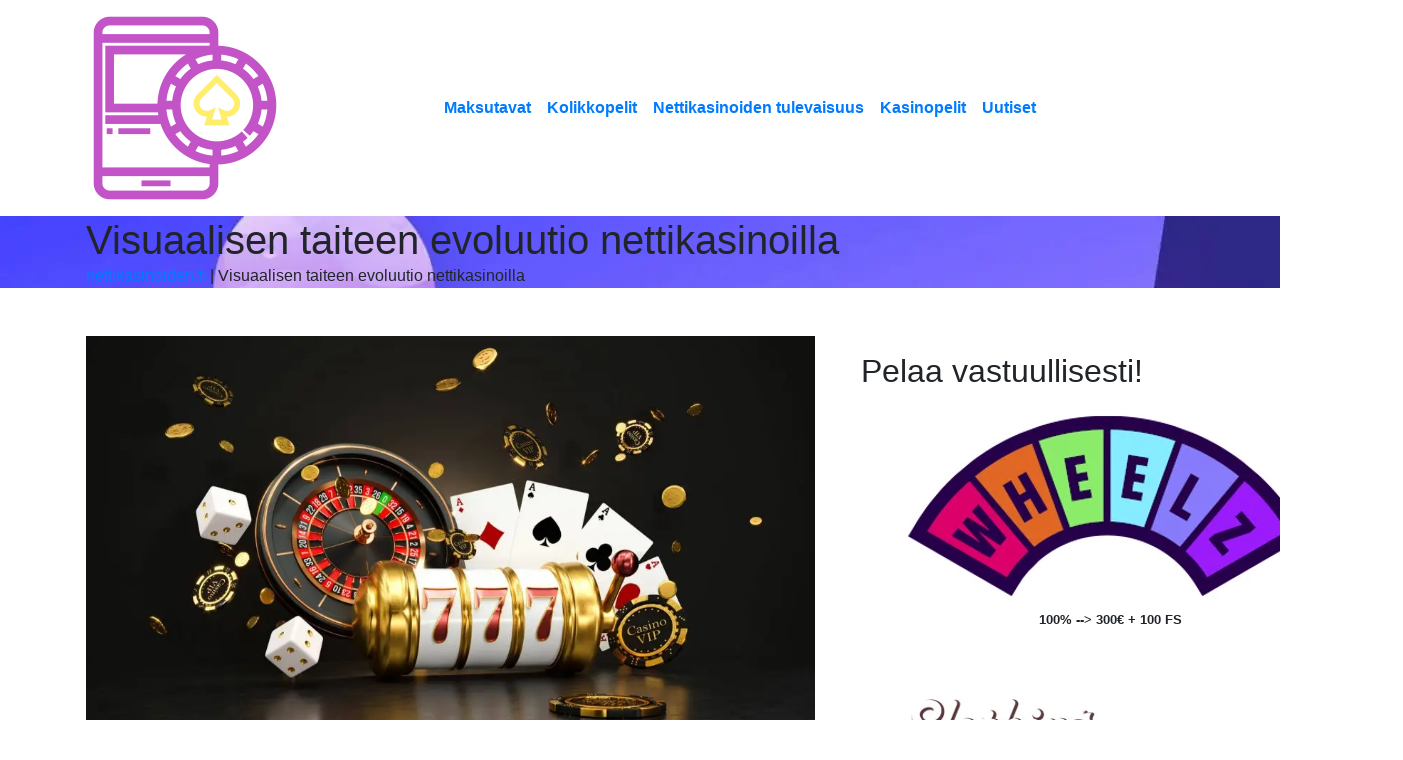

--- FILE ---
content_type: text/html; charset=UTF-8
request_url: https://nettikasinoiden.fi/visuaalisen-taiteen-evoluutio-nettikasinoilla/
body_size: 18611
content:
<!DOCTYPE html><html lang="fi" prefix="og: https://ogp.me/ns#"><head><script data-no-optimize="1">var litespeed_docref=sessionStorage.getItem("litespeed_docref");litespeed_docref&&(Object.defineProperty(document,"referrer",{get:function(){return litespeed_docref}}),sessionStorage.removeItem("litespeed_docref"));</script> <meta charset="UTF-8" /><meta name="viewport" content="width=device-width" /><link rel="preconnect" href="https://fonts.gstatic.com"> <script data-cfasync="false" data-no-defer="1" data-no-minify="1" data-no-optimize="1">var ewww_webp_supported=!1;function check_webp_feature(A,e){var w;e=void 0!==e?e:function(){},ewww_webp_supported?e(ewww_webp_supported):((w=new Image).onload=function(){ewww_webp_supported=0<w.width&&0<w.height,e&&e(ewww_webp_supported)},w.onerror=function(){e&&e(!1)},w.src="data:image/webp;base64,"+{alpha:"UklGRkoAAABXRUJQVlA4WAoAAAAQAAAAAAAAAAAAQUxQSAwAAAARBxAR/Q9ERP8DAABWUDggGAAAABQBAJ0BKgEAAQAAAP4AAA3AAP7mtQAAAA=="}[A])}check_webp_feature("alpha");</script><script data-cfasync="false" data-no-defer="1" data-no-minify="1" data-no-optimize="1">var Arrive=function(c,w){"use strict";if(c.MutationObserver&&"undefined"!=typeof HTMLElement){var r,a=0,u=(r=HTMLElement.prototype.matches||HTMLElement.prototype.webkitMatchesSelector||HTMLElement.prototype.mozMatchesSelector||HTMLElement.prototype.msMatchesSelector,{matchesSelector:function(e,t){return e instanceof HTMLElement&&r.call(e,t)},addMethod:function(e,t,r){var a=e[t];e[t]=function(){return r.length==arguments.length?r.apply(this,arguments):"function"==typeof a?a.apply(this,arguments):void 0}},callCallbacks:function(e,t){t&&t.options.onceOnly&&1==t.firedElems.length&&(e=[e[0]]);for(var r,a=0;r=e[a];a++)r&&r.callback&&r.callback.call(r.elem,r.elem);t&&t.options.onceOnly&&1==t.firedElems.length&&t.me.unbindEventWithSelectorAndCallback.call(t.target,t.selector,t.callback)},checkChildNodesRecursively:function(e,t,r,a){for(var i,n=0;i=e[n];n++)r(i,t,a)&&a.push({callback:t.callback,elem:i}),0<i.childNodes.length&&u.checkChildNodesRecursively(i.childNodes,t,r,a)},mergeArrays:function(e,t){var r,a={};for(r in e)e.hasOwnProperty(r)&&(a[r]=e[r]);for(r in t)t.hasOwnProperty(r)&&(a[r]=t[r]);return a},toElementsArray:function(e){return e=void 0!==e&&("number"!=typeof e.length||e===c)?[e]:e}}),e=(l.prototype.addEvent=function(e,t,r,a){a={target:e,selector:t,options:r,callback:a,firedElems:[]};return this._beforeAdding&&this._beforeAdding(a),this._eventsBucket.push(a),a},l.prototype.removeEvent=function(e){for(var t,r=this._eventsBucket.length-1;t=this._eventsBucket[r];r--)e(t)&&(this._beforeRemoving&&this._beforeRemoving(t),(t=this._eventsBucket.splice(r,1))&&t.length&&(t[0].callback=null))},l.prototype.beforeAdding=function(e){this._beforeAdding=e},l.prototype.beforeRemoving=function(e){this._beforeRemoving=e},l),t=function(i,n){var o=new e,l=this,s={fireOnAttributesModification:!1};return o.beforeAdding(function(t){var e=t.target;e!==c.document&&e!==c||(e=document.getElementsByTagName("html")[0]);var r=new MutationObserver(function(e){n.call(this,e,t)}),a=i(t.options);r.observe(e,a),t.observer=r,t.me=l}),o.beforeRemoving(function(e){e.observer.disconnect()}),this.bindEvent=function(e,t,r){t=u.mergeArrays(s,t);for(var a=u.toElementsArray(this),i=0;i<a.length;i++)o.addEvent(a[i],e,t,r)},this.unbindEvent=function(){var r=u.toElementsArray(this);o.removeEvent(function(e){for(var t=0;t<r.length;t++)if(this===w||e.target===r[t])return!0;return!1})},this.unbindEventWithSelectorOrCallback=function(r){var a=u.toElementsArray(this),i=r,e="function"==typeof r?function(e){for(var t=0;t<a.length;t++)if((this===w||e.target===a[t])&&e.callback===i)return!0;return!1}:function(e){for(var t=0;t<a.length;t++)if((this===w||e.target===a[t])&&e.selector===r)return!0;return!1};o.removeEvent(e)},this.unbindEventWithSelectorAndCallback=function(r,a){var i=u.toElementsArray(this);o.removeEvent(function(e){for(var t=0;t<i.length;t++)if((this===w||e.target===i[t])&&e.selector===r&&e.callback===a)return!0;return!1})},this},i=new function(){var s={fireOnAttributesModification:!1,onceOnly:!1,existing:!1};function n(e,t,r){return!(!u.matchesSelector(e,t.selector)||(e._id===w&&(e._id=a++),-1!=t.firedElems.indexOf(e._id)))&&(t.firedElems.push(e._id),!0)}var c=(i=new t(function(e){var t={attributes:!1,childList:!0,subtree:!0};return e.fireOnAttributesModification&&(t.attributes=!0),t},function(e,i){e.forEach(function(e){var t=e.addedNodes,r=e.target,a=[];null!==t&&0<t.length?u.checkChildNodesRecursively(t,i,n,a):"attributes"===e.type&&n(r,i)&&a.push({callback:i.callback,elem:r}),u.callCallbacks(a,i)})})).bindEvent;return i.bindEvent=function(e,t,r){t=void 0===r?(r=t,s):u.mergeArrays(s,t);var a=u.toElementsArray(this);if(t.existing){for(var i=[],n=0;n<a.length;n++)for(var o=a[n].querySelectorAll(e),l=0;l<o.length;l++)i.push({callback:r,elem:o[l]});if(t.onceOnly&&i.length)return r.call(i[0].elem,i[0].elem);setTimeout(u.callCallbacks,1,i)}c.call(this,e,t,r)},i},o=new function(){var a={};function i(e,t){return u.matchesSelector(e,t.selector)}var n=(o=new t(function(){return{childList:!0,subtree:!0}},function(e,r){e.forEach(function(e){var t=e.removedNodes,e=[];null!==t&&0<t.length&&u.checkChildNodesRecursively(t,r,i,e),u.callCallbacks(e,r)})})).bindEvent;return o.bindEvent=function(e,t,r){t=void 0===r?(r=t,a):u.mergeArrays(a,t),n.call(this,e,t,r)},o};d(HTMLElement.prototype),d(NodeList.prototype),d(HTMLCollection.prototype),d(HTMLDocument.prototype),d(Window.prototype);var n={};return s(i,n,"unbindAllArrive"),s(o,n,"unbindAllLeave"),n}function l(){this._eventsBucket=[],this._beforeAdding=null,this._beforeRemoving=null}function s(e,t,r){u.addMethod(t,r,e.unbindEvent),u.addMethod(t,r,e.unbindEventWithSelectorOrCallback),u.addMethod(t,r,e.unbindEventWithSelectorAndCallback)}function d(e){e.arrive=i.bindEvent,s(i,e,"unbindArrive"),e.leave=o.bindEvent,s(o,e,"unbindLeave")}}(window,void 0),ewww_webp_supported=!1;function check_webp_feature(e,t){var r;ewww_webp_supported?t(ewww_webp_supported):((r=new Image).onload=function(){ewww_webp_supported=0<r.width&&0<r.height,t(ewww_webp_supported)},r.onerror=function(){t(!1)},r.src="data:image/webp;base64,"+{alpha:"UklGRkoAAABXRUJQVlA4WAoAAAAQAAAAAAAAAAAAQUxQSAwAAAARBxAR/Q9ERP8DAABWUDggGAAAABQBAJ0BKgEAAQAAAP4AAA3AAP7mtQAAAA==",animation:"UklGRlIAAABXRUJQVlA4WAoAAAASAAAAAAAAAAAAQU5JTQYAAAD/////AABBTk1GJgAAAAAAAAAAAAAAAAAAAGQAAABWUDhMDQAAAC8AAAAQBxAREYiI/gcA"}[e])}function ewwwLoadImages(e){if(e){for(var t=document.querySelectorAll(".batch-image img, .image-wrapper a, .ngg-pro-masonry-item a, .ngg-galleria-offscreen-seo-wrapper a"),r=0,a=t.length;r<a;r++)ewwwAttr(t[r],"data-src",t[r].getAttribute("data-webp")),ewwwAttr(t[r],"data-thumbnail",t[r].getAttribute("data-webp-thumbnail"));for(var i=document.querySelectorAll("div.woocommerce-product-gallery__image"),r=0,a=i.length;r<a;r++)ewwwAttr(i[r],"data-thumb",i[r].getAttribute("data-webp-thumb"))}for(var n=document.querySelectorAll("video"),r=0,a=n.length;r<a;r++)ewwwAttr(n[r],"poster",e?n[r].getAttribute("data-poster-webp"):n[r].getAttribute("data-poster-image"));for(var o,l=document.querySelectorAll("img.ewww_webp_lazy_load"),r=0,a=l.length;r<a;r++)e&&(ewwwAttr(l[r],"data-lazy-srcset",l[r].getAttribute("data-lazy-srcset-webp")),ewwwAttr(l[r],"data-srcset",l[r].getAttribute("data-srcset-webp")),ewwwAttr(l[r],"data-lazy-src",l[r].getAttribute("data-lazy-src-webp")),ewwwAttr(l[r],"data-src",l[r].getAttribute("data-src-webp")),ewwwAttr(l[r],"data-orig-file",l[r].getAttribute("data-webp-orig-file")),ewwwAttr(l[r],"data-medium-file",l[r].getAttribute("data-webp-medium-file")),ewwwAttr(l[r],"data-large-file",l[r].getAttribute("data-webp-large-file")),null!=(o=l[r].getAttribute("srcset"))&&!1!==o&&o.includes("R0lGOD")&&ewwwAttr(l[r],"src",l[r].getAttribute("data-lazy-src-webp"))),l[r].className=l[r].className.replace(/\bewww_webp_lazy_load\b/,"");for(var s=document.querySelectorAll(".ewww_webp"),r=0,a=s.length;r<a;r++)e?(ewwwAttr(s[r],"srcset",s[r].getAttribute("data-srcset-webp")),ewwwAttr(s[r],"src",s[r].getAttribute("data-src-webp")),ewwwAttr(s[r],"data-orig-file",s[r].getAttribute("data-webp-orig-file")),ewwwAttr(s[r],"data-medium-file",s[r].getAttribute("data-webp-medium-file")),ewwwAttr(s[r],"data-large-file",s[r].getAttribute("data-webp-large-file")),ewwwAttr(s[r],"data-large_image",s[r].getAttribute("data-webp-large_image")),ewwwAttr(s[r],"data-src",s[r].getAttribute("data-webp-src"))):(ewwwAttr(s[r],"srcset",s[r].getAttribute("data-srcset-img")),ewwwAttr(s[r],"src",s[r].getAttribute("data-src-img"))),s[r].className=s[r].className.replace(/\bewww_webp\b/,"ewww_webp_loaded");window.jQuery&&jQuery.fn.isotope&&jQuery.fn.imagesLoaded&&(jQuery(".fusion-posts-container-infinite").imagesLoaded(function(){jQuery(".fusion-posts-container-infinite").hasClass("isotope")&&jQuery(".fusion-posts-container-infinite").isotope()}),jQuery(".fusion-portfolio:not(.fusion-recent-works) .fusion-portfolio-wrapper").imagesLoaded(function(){jQuery(".fusion-portfolio:not(.fusion-recent-works) .fusion-portfolio-wrapper").isotope()}))}function ewwwWebPInit(e){ewwwLoadImages(e),ewwwNggLoadGalleries(e),document.arrive(".ewww_webp",function(){ewwwLoadImages(e)}),document.arrive(".ewww_webp_lazy_load",function(){ewwwLoadImages(e)}),document.arrive("videos",function(){ewwwLoadImages(e)}),"loading"==document.readyState?document.addEventListener("DOMContentLoaded",ewwwJSONParserInit):("undefined"!=typeof galleries&&ewwwNggParseGalleries(e),ewwwWooParseVariations(e))}function ewwwAttr(e,t,r){null!=r&&!1!==r&&e.setAttribute(t,r)}function ewwwJSONParserInit(){"undefined"!=typeof galleries&&check_webp_feature("alpha",ewwwNggParseGalleries),check_webp_feature("alpha",ewwwWooParseVariations)}function ewwwWooParseVariations(e){if(e)for(var t=document.querySelectorAll("form.variations_form"),r=0,a=t.length;r<a;r++){var i=t[r].getAttribute("data-product_variations"),n=!1;try{for(var o in i=JSON.parse(i))void 0!==i[o]&&void 0!==i[o].image&&(void 0!==i[o].image.src_webp&&(i[o].image.src=i[o].image.src_webp,n=!0),void 0!==i[o].image.srcset_webp&&(i[o].image.srcset=i[o].image.srcset_webp,n=!0),void 0!==i[o].image.full_src_webp&&(i[o].image.full_src=i[o].image.full_src_webp,n=!0),void 0!==i[o].image.gallery_thumbnail_src_webp&&(i[o].image.gallery_thumbnail_src=i[o].image.gallery_thumbnail_src_webp,n=!0),void 0!==i[o].image.thumb_src_webp&&(i[o].image.thumb_src=i[o].image.thumb_src_webp,n=!0));n&&ewwwAttr(t[r],"data-product_variations",JSON.stringify(i))}catch(e){}}}function ewwwNggParseGalleries(e){if(e)for(var t in galleries){var r=galleries[t];galleries[t].images_list=ewwwNggParseImageList(r.images_list)}}function ewwwNggLoadGalleries(e){e&&document.addEventListener("ngg.galleria.themeadded",function(e,t){window.ngg_galleria._create_backup=window.ngg_galleria.create,window.ngg_galleria.create=function(e,t){var r=$(e).data("id");return galleries["gallery_"+r].images_list=ewwwNggParseImageList(galleries["gallery_"+r].images_list),window.ngg_galleria._create_backup(e,t)}})}function ewwwNggParseImageList(e){for(var t in e){var r=e[t];if(void 0!==r["image-webp"]&&(e[t].image=r["image-webp"],delete e[t]["image-webp"]),void 0!==r["thumb-webp"]&&(e[t].thumb=r["thumb-webp"],delete e[t]["thumb-webp"]),void 0!==r.full_image_webp&&(e[t].full_image=r.full_image_webp,delete e[t].full_image_webp),void 0!==r.srcsets)for(var a in r.srcsets)nggSrcset=r.srcsets[a],void 0!==r.srcsets[a+"-webp"]&&(e[t].srcsets[a]=r.srcsets[a+"-webp"],delete e[t].srcsets[a+"-webp"]);if(void 0!==r.full_srcsets)for(var i in r.full_srcsets)nggFSrcset=r.full_srcsets[i],void 0!==r.full_srcsets[i+"-webp"]&&(e[t].full_srcsets[i]=r.full_srcsets[i+"-webp"],delete e[t].full_srcsets[i+"-webp"])}return e}check_webp_feature("alpha",ewwwWebPInit);</script> <title>Visuaalisen taiteen evoluutio nettikasinoilla - nettikasinoiden.fi</title><meta name="description" content="Aikanaan kolikkopelit olivat hyvin karun näköisiä, eikä niitä monesti edes kutsuttu kolikkopeleiksi, vaan hedelmäpeleiksi. Kolme valkoista kelaa, jossa"/><meta name="robots" content="follow, index, max-snippet:-1, max-video-preview:-1, max-image-preview:large"/><link rel="canonical" href="https://nettikasinoiden.fi/visuaalisen-taiteen-evoluutio-nettikasinoilla/" /><meta property="og:locale" content="fi_FI" /><meta property="og:type" content="article" /><meta property="og:title" content="Visuaalisen taiteen evoluutio nettikasinoilla - nettikasinoiden.fi" /><meta property="og:description" content="Aikanaan kolikkopelit olivat hyvin karun näköisiä, eikä niitä monesti edes kutsuttu kolikkopeleiksi, vaan hedelmäpeleiksi. Kolme valkoista kelaa, jossa" /><meta property="og:url" content="https://nettikasinoiden.fi/visuaalisen-taiteen-evoluutio-nettikasinoilla/" /><meta property="og:site_name" content="nettikasinoiden.fi" /><meta property="article:section" content="Uncategorized" /><meta property="og:image" content="https://nettikasinoiden.fi/wp-content/uploads/2021/06/slot-machine-with-roulette-wheel-copy-1.jpg" /><meta property="og:image:secure_url" content="https://nettikasinoiden.fi/wp-content/uploads/2021/06/slot-machine-with-roulette-wheel-copy-1.jpg" /><meta property="og:image:width" content="2000" /><meta property="og:image:height" content="1125" /><meta property="og:image:alt" content="Visuaalisen taiteen evoluutio nettikasinoilla" /><meta property="og:image:type" content="image/jpeg" /><meta property="article:published_time" content="2023-08-29T10:00:50+00:00" /><meta name="twitter:card" content="summary_large_image" /><meta name="twitter:title" content="Visuaalisen taiteen evoluutio nettikasinoilla - nettikasinoiden.fi" /><meta name="twitter:description" content="Aikanaan kolikkopelit olivat hyvin karun näköisiä, eikä niitä monesti edes kutsuttu kolikkopeleiksi, vaan hedelmäpeleiksi. Kolme valkoista kelaa, jossa" /><meta name="twitter:image" content="https://nettikasinoiden.fi/wp-content/uploads/2021/06/slot-machine-with-roulette-wheel-copy-1.jpg" /><meta name="twitter:label1" content="Written by" /><meta name="twitter:data1" content="nettikasinoiden.fi" /><meta name="twitter:label2" content="Time to read" /><meta name="twitter:data2" content="3 minutes" /> <script type="application/ld+json" class="rank-math-schema-pro">{"@context":"https://schema.org","@graph":[{"@type":["Person","Organization"],"@id":"https://nettikasinoiden.fi/#person","name":"nettikasinoiden.fi"},{"@type":"WebSite","@id":"https://nettikasinoiden.fi/#website","url":"https://nettikasinoiden.fi","name":"nettikasinoiden.fi","publisher":{"@id":"https://nettikasinoiden.fi/#person"},"inLanguage":"fi"},{"@type":"ImageObject","@id":"https://nettikasinoiden.fi/wp-content/uploads/2021/06/slot-machine-with-roulette-wheel-copy-1.jpg","url":"https://nettikasinoiden.fi/wp-content/uploads/2021/06/slot-machine-with-roulette-wheel-copy-1.jpg","width":"2000","height":"1125","caption":"Visuaalisen taiteen evoluutio nettikasinoilla","inLanguage":"fi"},{"@type":"BreadcrumbList","@id":"https://nettikasinoiden.fi/visuaalisen-taiteen-evoluutio-nettikasinoilla/#breadcrumb","itemListElement":[{"@type":"ListItem","position":"1","item":{"@id":"https://nettikasinoiden.fi","name":"Home"}},{"@type":"ListItem","position":"2","item":{"@id":"https://nettikasinoiden.fi/visuaalisen-taiteen-evoluutio-nettikasinoilla/","name":"Visuaalisen taiteen evoluutio nettikasinoilla"}}]},{"@type":"WebPage","@id":"https://nettikasinoiden.fi/visuaalisen-taiteen-evoluutio-nettikasinoilla/#webpage","url":"https://nettikasinoiden.fi/visuaalisen-taiteen-evoluutio-nettikasinoilla/","name":"Visuaalisen taiteen evoluutio nettikasinoilla - nettikasinoiden.fi","datePublished":"2023-08-29T10:00:50+00:00","dateModified":"2023-08-29T10:00:50+00:00","isPartOf":{"@id":"https://nettikasinoiden.fi/#website"},"primaryImageOfPage":{"@id":"https://nettikasinoiden.fi/wp-content/uploads/2021/06/slot-machine-with-roulette-wheel-copy-1.jpg"},"inLanguage":"fi","breadcrumb":{"@id":"https://nettikasinoiden.fi/visuaalisen-taiteen-evoluutio-nettikasinoilla/#breadcrumb"}},{"@type":"Person","@id":"https://nettikasinoiden.fi/author/nettikasinoiden-fi_wordpress_admin/","name":"nettikasinoiden.fi","url":"https://nettikasinoiden.fi/author/nettikasinoiden-fi_wordpress_admin/","image":{"@type":"ImageObject","@id":"https://nettikasinoiden.fi/wp-content/litespeed/avatar/65aee3d3e9df930cd148ff9c81096af4.jpg?ver=1768408825","url":"https://nettikasinoiden.fi/wp-content/litespeed/avatar/65aee3d3e9df930cd148ff9c81096af4.jpg?ver=1768408825","caption":"nettikasinoiden.fi","inLanguage":"fi"},"sameAs":["http://nettikasinoiden.fi"]},{"@type":"BlogPosting","headline":"Visuaalisen taiteen evoluutio nettikasinoilla - nettikasinoiden.fi","datePublished":"2023-08-29T10:00:50+00:00","dateModified":"2023-08-29T10:00:50+00:00","author":{"@id":"https://nettikasinoiden.fi/author/nettikasinoiden-fi_wordpress_admin/","name":"nettikasinoiden.fi"},"publisher":{"@id":"https://nettikasinoiden.fi/#person"},"description":"Aikanaan kolikkopelit olivat hyvin karun n\u00e4k\u00f6isi\u00e4, eik\u00e4 niit\u00e4 monesti edes kutsuttu kolikkopeleiksi, vaan hedelm\u00e4peleiksi. Kolme valkoista kelaa, jossa","name":"Visuaalisen taiteen evoluutio nettikasinoilla - nettikasinoiden.fi","@id":"https://nettikasinoiden.fi/visuaalisen-taiteen-evoluutio-nettikasinoilla/#richSnippet","isPartOf":{"@id":"https://nettikasinoiden.fi/visuaalisen-taiteen-evoluutio-nettikasinoilla/#webpage"},"image":{"@id":"https://nettikasinoiden.fi/wp-content/uploads/2021/06/slot-machine-with-roulette-wheel-copy-1.jpg"},"inLanguage":"fi","mainEntityOfPage":{"@id":"https://nettikasinoiden.fi/visuaalisen-taiteen-evoluutio-nettikasinoilla/#webpage"}}]}</script> <link rel='dns-prefetch' href='//cdnjs.cloudflare.com' /><link rel="alternate" type="application/rss+xml" title="nettikasinoiden.fi &raquo; syöte" href="https://nettikasinoiden.fi/feed/" /><style id='wp-img-auto-sizes-contain-inline-css' type='text/css'>img:is([sizes=auto i],[sizes^="auto," i]){contain-intrinsic-size:3000px 1500px}
/*# sourceURL=wp-img-auto-sizes-contain-inline-css */</style><link rel="stylesheet" href="https://nettikasinoiden.fi/wp-content/plugins/litespeed-cache/assets/css/litespeed-dummy.css"><style id='global-styles-inline-css' type='text/css'>:root{--wp--preset--aspect-ratio--square: 1;--wp--preset--aspect-ratio--4-3: 4/3;--wp--preset--aspect-ratio--3-4: 3/4;--wp--preset--aspect-ratio--3-2: 3/2;--wp--preset--aspect-ratio--2-3: 2/3;--wp--preset--aspect-ratio--16-9: 16/9;--wp--preset--aspect-ratio--9-16: 9/16;--wp--preset--color--black: #000000;--wp--preset--color--cyan-bluish-gray: #abb8c3;--wp--preset--color--white: #ffffff;--wp--preset--color--pale-pink: #f78da7;--wp--preset--color--vivid-red: #cf2e2e;--wp--preset--color--luminous-vivid-orange: #ff6900;--wp--preset--color--luminous-vivid-amber: #fcb900;--wp--preset--color--light-green-cyan: #7bdcb5;--wp--preset--color--vivid-green-cyan: #00d084;--wp--preset--color--pale-cyan-blue: #8ed1fc;--wp--preset--color--vivid-cyan-blue: #0693e3;--wp--preset--color--vivid-purple: #9b51e0;--wp--preset--gradient--vivid-cyan-blue-to-vivid-purple: linear-gradient(135deg,rgb(6,147,227) 0%,rgb(155,81,224) 100%);--wp--preset--gradient--light-green-cyan-to-vivid-green-cyan: linear-gradient(135deg,rgb(122,220,180) 0%,rgb(0,208,130) 100%);--wp--preset--gradient--luminous-vivid-amber-to-luminous-vivid-orange: linear-gradient(135deg,rgb(252,185,0) 0%,rgb(255,105,0) 100%);--wp--preset--gradient--luminous-vivid-orange-to-vivid-red: linear-gradient(135deg,rgb(255,105,0) 0%,rgb(207,46,46) 100%);--wp--preset--gradient--very-light-gray-to-cyan-bluish-gray: linear-gradient(135deg,rgb(238,238,238) 0%,rgb(169,184,195) 100%);--wp--preset--gradient--cool-to-warm-spectrum: linear-gradient(135deg,rgb(74,234,220) 0%,rgb(151,120,209) 20%,rgb(207,42,186) 40%,rgb(238,44,130) 60%,rgb(251,105,98) 80%,rgb(254,248,76) 100%);--wp--preset--gradient--blush-light-purple: linear-gradient(135deg,rgb(255,206,236) 0%,rgb(152,150,240) 100%);--wp--preset--gradient--blush-bordeaux: linear-gradient(135deg,rgb(254,205,165) 0%,rgb(254,45,45) 50%,rgb(107,0,62) 100%);--wp--preset--gradient--luminous-dusk: linear-gradient(135deg,rgb(255,203,112) 0%,rgb(199,81,192) 50%,rgb(65,88,208) 100%);--wp--preset--gradient--pale-ocean: linear-gradient(135deg,rgb(255,245,203) 0%,rgb(182,227,212) 50%,rgb(51,167,181) 100%);--wp--preset--gradient--electric-grass: linear-gradient(135deg,rgb(202,248,128) 0%,rgb(113,206,126) 100%);--wp--preset--gradient--midnight: linear-gradient(135deg,rgb(2,3,129) 0%,rgb(40,116,252) 100%);--wp--preset--font-size--small: 13px;--wp--preset--font-size--medium: 20px;--wp--preset--font-size--large: 36px;--wp--preset--font-size--x-large: 42px;--wp--preset--spacing--20: 0.44rem;--wp--preset--spacing--30: 0.67rem;--wp--preset--spacing--40: 1rem;--wp--preset--spacing--50: 1.5rem;--wp--preset--spacing--60: 2.25rem;--wp--preset--spacing--70: 3.38rem;--wp--preset--spacing--80: 5.06rem;--wp--preset--shadow--natural: 6px 6px 9px rgba(0, 0, 0, 0.2);--wp--preset--shadow--deep: 12px 12px 50px rgba(0, 0, 0, 0.4);--wp--preset--shadow--sharp: 6px 6px 0px rgba(0, 0, 0, 0.2);--wp--preset--shadow--outlined: 6px 6px 0px -3px rgb(255, 255, 255), 6px 6px rgb(0, 0, 0);--wp--preset--shadow--crisp: 6px 6px 0px rgb(0, 0, 0);}:where(.is-layout-flex){gap: 0.5em;}:where(.is-layout-grid){gap: 0.5em;}body .is-layout-flex{display: flex;}.is-layout-flex{flex-wrap: wrap;align-items: center;}.is-layout-flex > :is(*, div){margin: 0;}body .is-layout-grid{display: grid;}.is-layout-grid > :is(*, div){margin: 0;}:where(.wp-block-columns.is-layout-flex){gap: 2em;}:where(.wp-block-columns.is-layout-grid){gap: 2em;}:where(.wp-block-post-template.is-layout-flex){gap: 1.25em;}:where(.wp-block-post-template.is-layout-grid){gap: 1.25em;}.has-black-color{color: var(--wp--preset--color--black) !important;}.has-cyan-bluish-gray-color{color: var(--wp--preset--color--cyan-bluish-gray) !important;}.has-white-color{color: var(--wp--preset--color--white) !important;}.has-pale-pink-color{color: var(--wp--preset--color--pale-pink) !important;}.has-vivid-red-color{color: var(--wp--preset--color--vivid-red) !important;}.has-luminous-vivid-orange-color{color: var(--wp--preset--color--luminous-vivid-orange) !important;}.has-luminous-vivid-amber-color{color: var(--wp--preset--color--luminous-vivid-amber) !important;}.has-light-green-cyan-color{color: var(--wp--preset--color--light-green-cyan) !important;}.has-vivid-green-cyan-color{color: var(--wp--preset--color--vivid-green-cyan) !important;}.has-pale-cyan-blue-color{color: var(--wp--preset--color--pale-cyan-blue) !important;}.has-vivid-cyan-blue-color{color: var(--wp--preset--color--vivid-cyan-blue) !important;}.has-vivid-purple-color{color: var(--wp--preset--color--vivid-purple) !important;}.has-black-background-color{background-color: var(--wp--preset--color--black) !important;}.has-cyan-bluish-gray-background-color{background-color: var(--wp--preset--color--cyan-bluish-gray) !important;}.has-white-background-color{background-color: var(--wp--preset--color--white) !important;}.has-pale-pink-background-color{background-color: var(--wp--preset--color--pale-pink) !important;}.has-vivid-red-background-color{background-color: var(--wp--preset--color--vivid-red) !important;}.has-luminous-vivid-orange-background-color{background-color: var(--wp--preset--color--luminous-vivid-orange) !important;}.has-luminous-vivid-amber-background-color{background-color: var(--wp--preset--color--luminous-vivid-amber) !important;}.has-light-green-cyan-background-color{background-color: var(--wp--preset--color--light-green-cyan) !important;}.has-vivid-green-cyan-background-color{background-color: var(--wp--preset--color--vivid-green-cyan) !important;}.has-pale-cyan-blue-background-color{background-color: var(--wp--preset--color--pale-cyan-blue) !important;}.has-vivid-cyan-blue-background-color{background-color: var(--wp--preset--color--vivid-cyan-blue) !important;}.has-vivid-purple-background-color{background-color: var(--wp--preset--color--vivid-purple) !important;}.has-black-border-color{border-color: var(--wp--preset--color--black) !important;}.has-cyan-bluish-gray-border-color{border-color: var(--wp--preset--color--cyan-bluish-gray) !important;}.has-white-border-color{border-color: var(--wp--preset--color--white) !important;}.has-pale-pink-border-color{border-color: var(--wp--preset--color--pale-pink) !important;}.has-vivid-red-border-color{border-color: var(--wp--preset--color--vivid-red) !important;}.has-luminous-vivid-orange-border-color{border-color: var(--wp--preset--color--luminous-vivid-orange) !important;}.has-luminous-vivid-amber-border-color{border-color: var(--wp--preset--color--luminous-vivid-amber) !important;}.has-light-green-cyan-border-color{border-color: var(--wp--preset--color--light-green-cyan) !important;}.has-vivid-green-cyan-border-color{border-color: var(--wp--preset--color--vivid-green-cyan) !important;}.has-pale-cyan-blue-border-color{border-color: var(--wp--preset--color--pale-cyan-blue) !important;}.has-vivid-cyan-blue-border-color{border-color: var(--wp--preset--color--vivid-cyan-blue) !important;}.has-vivid-purple-border-color{border-color: var(--wp--preset--color--vivid-purple) !important;}.has-vivid-cyan-blue-to-vivid-purple-gradient-background{background: var(--wp--preset--gradient--vivid-cyan-blue-to-vivid-purple) !important;}.has-light-green-cyan-to-vivid-green-cyan-gradient-background{background: var(--wp--preset--gradient--light-green-cyan-to-vivid-green-cyan) !important;}.has-luminous-vivid-amber-to-luminous-vivid-orange-gradient-background{background: var(--wp--preset--gradient--luminous-vivid-amber-to-luminous-vivid-orange) !important;}.has-luminous-vivid-orange-to-vivid-red-gradient-background{background: var(--wp--preset--gradient--luminous-vivid-orange-to-vivid-red) !important;}.has-very-light-gray-to-cyan-bluish-gray-gradient-background{background: var(--wp--preset--gradient--very-light-gray-to-cyan-bluish-gray) !important;}.has-cool-to-warm-spectrum-gradient-background{background: var(--wp--preset--gradient--cool-to-warm-spectrum) !important;}.has-blush-light-purple-gradient-background{background: var(--wp--preset--gradient--blush-light-purple) !important;}.has-blush-bordeaux-gradient-background{background: var(--wp--preset--gradient--blush-bordeaux) !important;}.has-luminous-dusk-gradient-background{background: var(--wp--preset--gradient--luminous-dusk) !important;}.has-pale-ocean-gradient-background{background: var(--wp--preset--gradient--pale-ocean) !important;}.has-electric-grass-gradient-background{background: var(--wp--preset--gradient--electric-grass) !important;}.has-midnight-gradient-background{background: var(--wp--preset--gradient--midnight) !important;}.has-small-font-size{font-size: var(--wp--preset--font-size--small) !important;}.has-medium-font-size{font-size: var(--wp--preset--font-size--medium) !important;}.has-large-font-size{font-size: var(--wp--preset--font-size--large) !important;}.has-x-large-font-size{font-size: var(--wp--preset--font-size--x-large) !important;}
/*# sourceURL=global-styles-inline-css */</style><style id='classic-theme-styles-inline-css' type='text/css'>/*! This file is auto-generated */
.wp-block-button__link{color:#fff;background-color:#32373c;border-radius:9999px;box-shadow:none;text-decoration:none;padding:calc(.667em + 2px) calc(1.333em + 2px);font-size:1.125em}.wp-block-file__button{background:#32373c;color:#fff;text-decoration:none}
/*# sourceURL=/wp-includes/css/classic-themes.min.css */</style><link data-asynced="1" as="style" onload="this.onload=null;this.rel='stylesheet'"  rel="preload" href="https://cdnjs.cloudflare.com/ajax/libs/twitter-bootstrap/4.6.0/css/bootstrap.min.css?ver=4.6.0"> <script type="litespeed/javascript" data-src="https://cdnjs.cloudflare.com/ajax/libs/jquery/3.6.0/jquery.min.js?ver=3.6.0" id="jquery-js"></script> <style>.wp-block-gallery.is-cropped .blocks-gallery-item picture{height:100%;width:100%;}</style></head><body class="wp-singular post-template-default single single-post postid-439 single-format-standard wp-theme-affiliateGeneral visuaalisen-taiteen-evoluutio-nettikasinoilla"> <script type="application/ld+json">{
    "@context" : "http://schema.org",
    "@type" : "Organization",
    "@id" : "https://nettikasinoiden.fi/#organization",
    "name" : "nettikasinoiden.fi",
    "url" : "https://nettikasinoiden.fi",
    "logo" : {
    "@type" : "ImageObject",
    "url" : "https://nettikasinoiden.fi/wp-content/uploads/2021/05/nettikasinoiden.png",
    "width" : "150",
    "height" : "150"
    },
    "brand" : "nettikasinoiden.fi"
}</script> <header id="site-header" class="container-fluid px-0"><nav id="header-navigation" class="navbar navbar-expand-md" role="navigation"><div class="d-flex justify-content-between container">
<a href="https://nettikasinoiden.fi">
<picture><source srcset="https://nettikasinoiden.fi/wp-content/uploads/2021/05/nettikasinoiden.png.webp"  type="image/webp"><img data-lazyloaded="1" src="[data-uri]" width="200" height="200" data-src="https://nettikasinoiden.fi/wp-content/uploads/2021/05/nettikasinoiden.png.webp" alt="Parhaat kasinopelit ja -bonukset" id="site-logo" data-eio="p" /></picture>
</a>
<button class="navbar-toggler ml-auto" type="button" data-toggle="collapse" data-target="#bs4navbar" aria-controls="bs4navbar" aria-expanded="false" aria-label="Toggle navigation">
<span class="toggler-icon"></span>
</button><div id="bs4navbar" class="collapse navbar-collapse justify-content-center"><ul id="menu-1" class="nav navbar-nav font-weight-bolder"><li itemscope="itemscope" itemtype="https://www.schema.org/SiteNavigationElement" id="menu-item-21" class="menu-item menu-item-type-post_type menu-item-object-page menu-item-21 nav-item menu-font-grey"><a title="Maksutavat" href="https://nettikasinoiden.fi/maksutavat/" class="nav-link">Maksutavat</a></li><li itemscope="itemscope" itemtype="https://www.schema.org/SiteNavigationElement" id="menu-item-22" class="menu-item menu-item-type-post_type menu-item-object-page menu-item-22 nav-item menu-font-grey"><a title="Kolikkopelit" href="https://nettikasinoiden.fi/kolikkopelit/" class="nav-link">Kolikkopelit</a></li><li itemscope="itemscope" itemtype="https://www.schema.org/SiteNavigationElement" id="menu-item-23" class="menu-item menu-item-type-post_type menu-item-object-page menu-item-23 nav-item menu-font-grey"><a title="Nettikasinoiden tulevaisuus" href="https://nettikasinoiden.fi/nettikasinoiden-tulevaisuus/" class="nav-link">Nettikasinoiden tulevaisuus</a></li><li itemscope="itemscope" itemtype="https://www.schema.org/SiteNavigationElement" id="menu-item-24" class="menu-item menu-item-type-post_type menu-item-object-page menu-item-24 nav-item menu-font-grey"><a title="Kasinopelit" href="https://nettikasinoiden.fi/kasinopelit/" class="nav-link">Kasinopelit</a></li><li itemscope="itemscope" itemtype="https://www.schema.org/SiteNavigationElement" id="menu-item-26" class="menu-item menu-item-type-post_type menu-item-object-page current_page_parent menu-item-26 nav-item menu-font-grey"><a title="Uutiset" href="https://nettikasinoiden.fi/uutiset/" class="nav-link">Uutiset</a></li></ul></div></div></nav></nav></div></header><section class="container-fluid mb-5 affgen-hero" style="background-image: url(http://nettikasinoiden.fi/wp-content/uploads/2021/05/nettikasinoiden-scaled.jpg.webp);"><div class="container px-0 px-lg-3"><h1 class="mb-0">Visuaalisen taiteen evoluutio nettikasinoilla</h1>
<span class="custom-breadcrumb mb-5" itemscope itemtype="https://schema.org/BreadcrumbList">
<span itemprop="itemListElement" itemscope itemtype="https://schema.org/ListItem">
<a itemprop="item" href="https://nettikasinoiden.fi">
<span itemprop="name">nettikasinoiden.fi</span>
</a><meta itemprop="position" content="1" />
</span>
|
<span itemprop="itemListElement" itemscope itemtype="https://schema.org/ListItem">
<span itemprop="name">Visuaalisen taiteen evoluutio nettikasinoilla</span><meta itemprop="position" content="2" />
</span>
</span></div></section><section class="container-fluid"><div class="container px-0 px-lg-3"><div class="row"><div class="col-lg-8"><picture><source srcset="https://nettikasinoiden.fi/wp-content/uploads/2021/06/slot-machine-with-roulette-wheel-copy-1-1024x576.jpg.webp"  type="image/webp"><img data-lazyloaded="1" src="[data-uri]" width="1024" height="576" data-src="https://nettikasinoiden.fi/wp-content/uploads/2021/06/slot-machine-with-roulette-wheel-copy-1-1024x576.jpg.webp" class="mb-5 w-100 h-auto d-block wp-post-image" alt="Visuaalisen taiteen evoluutio nettikasinoilla" decoding="async" fetchpriority="high" data-srcset="https://nettikasinoiden.fi/wp-content/uploads/2021/06/slot-machine-with-roulette-wheel-copy-1-1024x576.jpg.webp 1024w, https://nettikasinoiden.fi/wp-content/uploads/2021/06/slot-machine-with-roulette-wheel-copy-1-300x169.jpg.webp 300w, https://nettikasinoiden.fi/wp-content/uploads/2021/06/slot-machine-with-roulette-wheel-copy-1-1536x864.jpg.webp 1536w, https://nettikasinoiden.fi/wp-content/uploads/2021/06/slot-machine-with-roulette-wheel-copy-1.jpg.webp 2000w" data-sizes="(max-width: 1024px) 100vw, 1024px" data-eio="p"></picture><div class="wp-content-area"><p>Aikanaan kolikkopelit olivat hyvin karun näköisiä, eikä niitä monesti edes kutsuttu kolikkopeleiksi, vaan hedelmäpeleiksi. Kolme valkoista kelaa, jossa rullasi eri hedelmien symboleita ja muutama muu symboli, kuten hevosenkenkä tai BAR-palkki. Ensimmäiset nettikasinopelit pyrkivät mallintamaan näitä hedelmäpelejä tarkasti, grafiikka oli karua ja vaikkapa appelsiinin erotti luumusta lähinnä väristä. Appelsiini oli oranssi ja luumu oli väriltään violetti. Valikot olivat kulmikkaita ja tökerön näköisiä, mitään animaatioita ei ollut.<span id="more-439"></span></p><p>Tämä oli lähtökohta mutta vuosien saatossa ollaan menty valtavasti eteenpäin. Pelien evoluutio on painanut hedelmäsymbolit lähinnä kuriositeetin asemaan ja peleistä on tullut suoranaisia taideteoksia sekä ulkoisesti että myös ominaisuuksiensa ja toimintojensa osalta. Pelejä on tuhansia ja pelien teemoihin mahtuu kaikki maan ja taivaan väliltä mielikuvitusolennoista urheiluun ja syvän meren syvyyksistä ulkoavaruuden tavoittamattomiin korpimaihin. Visuaalisesti pelivalmistajat suorastaan kilpailevat siitä, missä pelissä on näyttävin grafiikka ja upeimmat animaatiot. Kuinka tähän pisteeseen on päästy alkuaikojen kulmikkaista ja jopa groteskin näköisistä peleistä? Tässä artikkelissa tutkimme asiaa.</p><h2><strong>Ensimmäiset pelit</strong></h2><p>Kolikkopelien historia ulottuu aina 1800-luvulle asti, sillä ensimmäisen kolikkopeliä muistuttavan pelikoneen kehitti Sittman and Pitt -yhtiö. Tuossa laitteessa rullilla pyörivät pelikorttisymbolit ja palkkiona toimi esimerkiksi tiskiltä saatava juoma. Charles Feyn muutama vuosi myöhemmin kehittämä Liberty Bell -kone oli ensimmäinen, joka antoi pelaajalle voiton mekaanisesti. Pelin päävoiton sai kolmella Liberty Bell -symbolilla ja Liberty Bell -kellosta onkin tullut yksi hedelmäpelien symboleista. Symboli esiintyy yhä vieläkin kolikkopeleissä, joiden teemaan nostalgiset hedelmäpelit jollain tavalla liittyvät.</p><p>Ensimmäinen nettikasino perustettiin 1990-luvun puolivälissä ja samoihin aikoihin kehitettiin myös ensimmäiset pelit. Ensimmäiset pelit pyrkivät imitoimaan mahdollisimman tarkasti kivijalkakasinoiden kolikkopelejä, mutta teknologia mahdollisti sen vain tiettyyn pisteeseen asti. Vuonna 1996 WMS Industriesin Reel’ Em -peli oli ensimmäinen, joka tarjosi pääpelin ohella erillisen bonuspelin täysin eri ruudulla. Tämä oli suuri askel sekä <a href="https://www.mobilebet.com/fi/casino/explore" target="_blank" rel="noopener">online casino</a> kolikkopelien evoluutiolle että myös niiden visuaaliselle taiteelle, sillä bonuspelit mahdollistavat irtautumisen rullien kahleista. Kolikkopelien bonuspelit alkoivatkin pikkuhiljaa joissakin peleissä muistuttamaan enemmän moderneja konsolipelejä, kuin kolikkopelejä. Yleensä tavoitteena niissä oli löytää kätketty aarre tai muu esine. Vaikutuksia grafiikkaan ja animaatioihin otettiin luonnollisesti tietokoneen ja konsoleiden peleistä.</p><h2><strong>2000-luvulla pelivalikoima monipuolistuu</strong></h2><p>2000-luvun koittaessa nettikasinoiden suosio räjähti todelliseen kasvuun. Uusia kasinoita perustettiin ja markkinoille tuli myös liuta uusia pelivalmistajia. Kolikkopelien kohdalla bonuspeleistä tuli entistä tärkeämpi osa kilpailua, koska niissä pelivalmistajat pystyivät käyttämään enemmän omia vapauksia toimintojen suhteen. Tärkeään rooliin nousi myös grafiikka, sillä kovenevassa kilpailussa ja tarjonnan kasvaessa ei satunnaispelaajat ehtineet enää kokeilemaan kaikkia pelejä, joten videopätkillä tai jopa valokuvilla alkoi olemaan merkitystä sen suhteen, tuleeko pelistä suosittu vai ei.</p><p>Vuonna 2009 julkaistu Blood Suckers on erinomainen esimerkki tämän aikakauden peleistä. Pelin teema on kauheat <a href="https://www.skepsis.fi/ihmeellinen/vampyyri.html" target="_blank" rel="noopener">vampyyrit</a> ja muut ylimaalliset olennot ja grafiikka on äärimmäisen tarkkaa. Bonuspelissä pelaaja avaa aarrearkkuja ja tappaa niistä löytyviä vampyyreja vaarnalla upeiden animaatioiden saattelemana. Ei olekaan ihme, että tämän pelin suosio on pysynyt korkeana näihin päiviin saakka, vaikka pelistä ei löydy modernimpia toimintoja, kuten vaeltavia tai tarrautuvia Wildeja, ostobonusta tai eri tasojen etenemisen tuomaa parantunutta voittokerrointa.</p><p>Vuonna 2012 julkaistu Starburst oli heti syntyessään ajaton klassikko. Avaruusteema yhdistettynä kimalteleviin jalokiviin, näyttäviin välähdyksiin ja hyvään grafiikkaan kuuluu jatkuvasti kasinoiden suosituimpiin peleihin.</p><h2><strong>Nykyaikaiset pelit</strong></h2><p>Nykyaikana pelien grafiikka on hiottu huippuunsa. Poikkeuksena tietenkin pelit, jotka nimenomaan haluavat erottua heikolla tai vanhanaikaisella grafiikalla, kuten esimerkiksi 8-bittisyyteen luottava Napoleon vs Rabbits. Koska piirrosjälki on moderneissa peleissä priimaa, on grafiikan kautta vaikea luoda eroa kilpailijoihin, joten pääpainopiste onkin siirtynyt pelien toimintoihin. Visuaalisella puolella eroja on vielä mahdollista tuoda animaatioiden kautta. Joissakin peleissä on hyvin vähän animaatioita tai niitä näkyy esimerkiksi vain introssa. Tällä tavalla pelit, joissa animaatioita näkyy myös kesken pelaamisen, erottuvat hyvin edukseen. Animaatioiden laatu on yleensä priimaa, mutta eroja on pelikohtaisesti hyvin paljon sen suhteen, käytetäänkö animaatioita lähes huomaamattomana tehokeinona, vai onko niillä visuaalisesti suuri rooli. Näyttävät animaatiot ovat visuaalisesti parempia, mutta jotkut pelaajat eivät halua animaatioiden varastavan pääroolia ja pitävät siksi enemmän peleistä, joissa animaatiot ovat vain pienessä sivuroolissa.</p><p>Jotkut pelit myös yhdistävät nämä kaksi asiaa niin, että peruspelissä animaatiot ovat lähes olemattomia, mutta pelien herkullisimmissa kohdissa, eli bonuspeleissä ja esimerkiksi isojen voittojen tapahtuessa, näyttävät animaatiot valtaavat ruudun.</p><h2><strong>Tulevaisuus</strong></h2><p>Teknologia ei enää juurikaan aseta rajoitteita pelien visualisoinnin suhteen, sillä sekä kannettavat tietokoneet, pöytäkoneet, tabletit että älypuhelimet pystyvät toistamaan hyvinkin tarkkaa grafiikkaa ja myös animaatioita ilman nykimistä tai rakeisuutta. Parantuneiden nettiyhteyksien myötä pelit pyörivät vaivatta nykyaikaisilla laitteilla, vaikka niissä olisi hieman raskaampiakin animaatioita.</p><p>Pelejä julkaistaan jatkuvalla syötöllä, joten on selvää, että tulevaisuudessakaan ei ole mitään mahdollisuutta tinkiä grafiikan tai animaatioiden laadun suhteen. Käytännössä jokainen uusi peli tulee olemaan graafisesti näyttävä. Seuraava mahdollisuus erottua visuaalisesti tulee, kun <a href="https://nettikasinoiden.fi/uutiset/">virtuaalikasinoista</a> tulee valtavirtaa. Aluksi on selvää, että eri peliympäristöissä on laatueroja ja pelivalmistajilla on mahdollisuus erottua joukosta selvästikin, mikäli animointi ja grafiikka ovat virtuaaliympäristössä kohdallaan. VR-kasinoiden tuloa on odotettu jo useampi vuosi, mutta nyt niiden läpimurto on lähempänä, kuin koskaan.</p></div></div><div class="col-lg-4"><aside id="sidebar" class="box-shadow p-3"><p class="h2 mb-3">Pelaa vastuullisesti!</p><article class="sidebar-casino d-flex flex-column flex-sm-row align-items-sm-center mb-5"><div class="d-flex flex-column align-items-center sidebar-casino-col mb-3 mb-sm-0">
<picture><source srcset="https://nettikasinoiden.fi/wp-content/uploads/2021/01/wheelz-casino.png.webp"  type="image/webp"><img data-lazyloaded="1" src="[data-uri]" width="500" height="196" data-src="https://nettikasinoiden.fi/wp-content/uploads/2021/01/wheelz-casino.png.webp" alt="wheelz casino" data-eio="p" /></picture>
<small class="mb-0 mt-2 px-2 text-center"><strong>100% --&gt; 300€ + 100 FS </strong></small></div><div class="d-flex flex-sm-column flex-row sidebar-casino-col">
<a href="https://nettikasinoiden.fi/go/wheelz/" class="cta cta-light text-center box-shadow-invert" target="_blank" rel="nofollow">Pelaa</a></div></article><article class="sidebar-casino d-flex flex-column flex-sm-row align-items-sm-center mb-5"><div class="d-flex flex-column align-items-center sidebar-casino-col mb-3 mb-sm-0">
<picture><source srcset="https://nettikasinoiden.fi/wp-content/uploads/2021/01/Slothino-casino.png.webp"  type="image/webp"><img data-lazyloaded="1" src="[data-uri]" width="250" height="99" data-src="https://nettikasinoiden.fi/wp-content/uploads/2021/01/Slothino-casino.png.webp" alt="Slothino casino" data-eio="p" /></picture>
<small class="mb-0 mt-2 px-2 text-center"><strong>Sloth se Big Time ja aloita 300 € + 90 ilmaiskierrosta - Ensimmäisellä talletuksellasi</strong></small></div><div class="d-flex flex-sm-column flex-row sidebar-casino-col">
<a href="https://nettikasinoiden.fi/go/slothino/" class="cta cta-light text-center box-shadow-invert" target="_blank" rel="nofollow">Pelaa</a></div></article><article class="sidebar-casino d-flex flex-column flex-sm-row align-items-sm-center mb-5"><div class="d-flex flex-column align-items-center sidebar-casino-col mb-3 mb-sm-0">
<picture><source srcset="https://nettikasinoiden.fi/wp-content/uploads/2021/01/Mount-gold-Casino.png.webp"  type="image/webp"><img data-lazyloaded="1" src="[data-uri]" width="250" height="98" data-src="https://nettikasinoiden.fi/wp-content/uploads/2021/01/Mount-gold-Casino.png.webp" alt="Mount gold Casino" data-eio="p" /></picture>
<small class="mb-0 mt-2 px-2 text-center"><strong>10% Cashback Pay N Play</strong></small></div><div class="d-flex flex-sm-column flex-row sidebar-casino-col">
<a href="https://nettikasinoiden.fi/go/mountgold/" class="cta cta-light text-center box-shadow-invert" target="_blank" rel="nofollow">Pelaa</a></div></article><article class="sidebar-casino d-flex flex-column flex-sm-row align-items-sm-center mb-5"><div class="d-flex flex-column align-items-center sidebar-casino-col mb-3 mb-sm-0">
<picture><source srcset="https://nettikasinoiden.fi/wp-content/uploads/2021/01/Dux-casino.png.webp"  type="image/webp"><img data-lazyloaded="1" src="[data-uri]" width="250" height="99" data-src="https://nettikasinoiden.fi/wp-content/uploads/2021/01/Dux-casino.png.webp" alt="Dux casino" data-eio="p" /></picture>
<small class="mb-0 mt-2 px-2 text-center"><strong>TERVETULIAISPAKETTI 800 € + 155 FS, VALITSE PELIKONE JA VOITA!</strong></small></div><div class="d-flex flex-sm-column flex-row sidebar-casino-col">
<a href="https://nettikasinoiden.fi/go/dux/" class="cta cta-light text-center box-shadow-invert" target="_blank" rel="nofollow">Pelaa</a></div></article></aside></div></div></div></section><footer id="footer" class="bg-light-grey container-fluid mt-5"><div class="container px-0 px-lg-3"><div class="row py-5 mt-5"><div class="col-lg-3 col-sm-6 mb-4 mb-lg-0"><h4 class="h3">nettikasinoiden.fi</h4><ul class="footer-links"><ul><li><a href="https://nettikasinoiden.fi/tietosuojakaytantomme/">Tietosuojakäytäntömme</a></li><li><a href="https://nettikasinoiden.fi/sitemap_index.xml/">Sitemap</a></li><li><a href="/cdn-cgi/l/email-protection#0a63646c654a646f7e7e63616b79636465636e6f64246c63"><span class="__cf_email__" data-cfemail="1c75727a735c7279686875777d6f75727375787972327a75">[email&#160;protected]</span></a></li></ul></ul></div><div class="col-lg-3 col-sm-6 mb-4 mb-lg-0"></div><div class="col-lg-3 col-sm-6 mb-4 mb-lg-0"></div><div class="col-lg-3 col-sm-6"></div></div><div class="d-flex pb-5 d-flex justify-content-end align-items-center">
<img data-lazyloaded="1" src="[data-uri]" data-src="https://nettikasinoiden.fi/wp-content/themes/affiliateGeneral/assets/img/plus_18.svg" alt="18+ to gamble" class="plus-18-footer mr-3"><p class="mb-0"><strong></strong></p></div></div></footer> <script data-cfasync="false" src="/cdn-cgi/scripts/5c5dd728/cloudflare-static/email-decode.min.js"></script><script type="speculationrules">{"prefetch":[{"source":"document","where":{"and":[{"href_matches":"/*"},{"not":{"href_matches":["/wp-*.php","/wp-admin/*","/wp-content/uploads/*","/wp-content/*","/wp-content/plugins/*","/wp-content/themes/affiliateGeneral/*","/*\\?(.+)"]}},{"not":{"selector_matches":"a[rel~=\"nofollow\"]"}},{"not":{"selector_matches":".no-prefetch, .no-prefetch a"}}]},"eagerness":"conservative"}]}</script> <div id="gdpr-bar"><p class="gdpr-text">Evästeet auttavat meitä tarjoamaan sinulle parhaan kokemuksen nettikasinoiden.fi. Jatkamalla sivustolla annat meille luvan evästeiden käyttöön.<p><div class="gdpr-buttons">
<a href="" class="gdpr-accept">Hyväks</a>
<a href="https://nettikasinoiden.fi/tietosuojakaytantomme/" class="gdpr-read">Lue lisää evästeistä</a><div></div><script id='' type='x-tmpl-mustache'>Bud1            %                                                                                                                                                                                                                                                                                                                                                                                                                                                                                                                                                                                                                                                                                                                                                                                                                                                                                                                                                                                                                                                                                                                                                                                                                                                                                                                                                                                                                                                                                                                                                                                                                                                                                                                                                                                                                                                                                                                                                                                                                                                                                                                                                                                                                                                                                                                                                                                                                                                                                                                                                                                                                                                                                                                                                                                                                                                                                                                                                                                                                                                                                                                                                                                                                 @      �                                        @      �                                          @      �                                          @                                                                                                                                                                                                                                                                                                                                                                                                                                                                                                                                                                                                                                                                                                                                                                                                                                   E   %                                                                                                                                                                                                                                                                                                                                                                                                                                                                                                                                                                                                                                                                                                                                                                                                                                                                                                                                                                                                                                                       DSDB                             `          �                                           @      �                                          @      �                                          @</script> <script id='list-item-table' type='x-tmpl-mustache'>{{#data}}
<article class="col-12 p-1">
    <div class="casino-card casino-table p-3 d-flex flex-sm-row flex-column align-items-center justify-content-between box-shadow position-relative">
        <div class="d-flex casino-column">
            {{#meta.card_image}}
                <img src="{{&url}}" alt="{{alt}}" class="casino-logo mb-3 mb-sm-0"/>
            {{/meta.card_image}}
        </div>
        <div class="d-flex casino-column-2 flex-column flex-md-row">
            <div class="d-flex w-100 w-md-50 flex-column justify-content-center text-center">
                <small class="mb-1"><strong>{{meta.casino_bonus_description}}</strong></small>
                <small class="d-block mb-3 mb-md-0">{{meta.no_deposit}}</small>
            </div>
            <div class="d-flex w-100 w-md-50 flex-column justify-content-center text-center">
                <small class="mb-1 x-small"><strong>{{wagering}}: {{meta.wagering_value}}x</strong></small>
                <small class="text-disclaimer d-block mb-0 x-small">{{terms_conditions}}</small>
            </div>
        </div>
        <div class="d-flex casino-column flex-column align-items-center text-center">
            <a href="{{&meta.cta}}" class="cta cta-light text-center box-shadow-invert mt-3 mb-2 d-block" target="_blank" rel="nofollow">{{play}}</a>
            {{#meta.license_number}}
            <small class="x-small">{{&meta.license_number}}</small>
            {{/meta.license_number}}
        </div>
    </div>
</article>
{{/data}}</script> <script id='list-item-template' type='x-tmpl-mustache'>{{#data}}
<article class="col-6 col-lg-3 col-md-4 p-md-3 p-1">
    <div class="casino-card p-3 d-flex flex-column align-items-center justify-content-between box-shadow position-relative">
        {{#meta.card_image}}
            <img src="{{&url}}" alt="{{alt}}" class="casino-logo"/>
        {{/meta.card_image}}
        <div class="d-flex flex-column text-center mb-1 mt-3 horizontal-card-col-one">
            <small class="mb-1"><strong>{{meta.casino_bonus_description}}</strong></small>
            <small class="d-block mb-0">{{meta.no_deposit}}</small>
        </div>
        <div class="d-flex flex-column text-center mb-2 mt-1 horizontal-card-col-two">
            <small class="mb-1 x-small"><strong>{{wagering}}: {{meta.wagering_value}}x</strong></small>
            <small class="text-disclaimer d-block mb-0 x-small">{{terms_conditions}}</small>
        </div>
        <div class="d-flex flex-column align-items-center text-center w-100">
            <a href="{{&meta.cta}}" class="cta cta-light text-center box-shadow-invert my-3 d-block" target="_blank" rel="nofollow">{{play}}</a>
            {{#meta.license_number}}
            <small class="x-small">{{&meta.license_number}}</small>
            {{/meta.license_number}}
        </div>
    </div>
</article>
{{/data}}</script> <script type="text/javascript" src="https://nettikasinoiden.fi/wp-content/plugins/litespeed-cache/assets/js/instant_click.min.js" id="litespeed-cache-js" defer="defer" data-wp-strategy="defer"></script> <script type="litespeed/javascript" data-src="https://cdnjs.cloudflare.com/ajax/libs/twitter-bootstrap/4.6.0/js/bootstrap.min.js?ver=4.6.0" id="bootstrap-js-js"></script> <script type="litespeed/javascript" data-src="https://cdnjs.cloudflare.com/ajax/libs/mustache.js/3.0.0/mustache.min.js?ver=3.0.0" id="mustache-js"></script> <script type="litespeed/javascript">RLAAF.options={"site_path":"https:\/\/nettikasinoiden.fi","404_note":"","back_to_top":"","bonus_information":"Bonukset","casino_information":"Kasinoarvostelu","casino_list_item":"table","casino_post_second_item_text":"nettikasinoiden.fi","casino_post_second_item_url":"nettikasinoiden.fi","exclusive_welcome_bonus":"","expand_card":"","footer_end_note":"","footer_first_col_title":"nettikasinoiden.fi","footer_links_first_col":"<ul>\r\n<li><a href=\"http:\/\/nettikasinoiden.fi\/tietosuojakaytantomme\/\">Tietosuojak\u00e4yt\u00e4nt\u00f6mme<\/a><\/li>\r\n<li><a href=\"https:\/\/nettikasinoiden.fi\/sitemap_index.xml\/\">Sitemap<\/a><\/li>\r\n<li><a href=\"mailto:info@nettikasinoiden.fi\">info@nettikasinoiden.fi<\/a><\/li>\r\n<\/ul>","footer_links_second_col":"","footer_links_third_col":"","footer_logos":!1,"footer_logos_col_title":"","footer_second_col_title":"","footer_third_col_title":"","ga_code":"","gdpr_btn_1_label":"Hyv\u00e4ks","gdpr_btn_2_label":"Lue lis\u00e4\u00e4 ev\u00e4steist\u00e4","gdpr_text":"Ev\u00e4steet auttavat meit\u00e4 tarjoamaan sinulle parhaan kokemuksen nettikasinoiden.fi. Jatkamalla sivustolla annat meille luvan ev\u00e4steiden k\u00e4ytt\u00f6\u00f6n.","header_logo":{"ID":305,"id":305,"title":"Parhaat kasinopelit ja -bonukset","filename":"nettikasinoiden.png","filesize":4907,"url":"https:\/\/nettikasinoiden.fi\/wp-content\/uploads\/2021\/05\/nettikasinoiden.png","link":"https:\/\/nettikasinoiden.fi\/nettikasinoiden\/","alt":"Parhaat kasinopelit ja -bonukset","author":"1","description":"","caption":"","name":"nettikasinoiden","status":"inherit","uploaded_to":0,"date":"2021-05-28 11:47:05","modified":"2022-11-07 10:48:29","menu_order":0,"mime_type":"image\/png","type":"image","subtype":"png","icon":"https:\/\/nettikasinoiden.fi\/wp-includes\/images\/media\/default.png","width":200,"height":200,"sizes":{"thumbnail":"https:\/\/nettikasinoiden.fi\/wp-content\/uploads\/2021\/05\/nettikasinoiden-150x150.png","thumbnail-width":150,"thumbnail-height":150,"medium":"https:\/\/nettikasinoiden.fi\/wp-content\/uploads\/2021\/05\/nettikasinoiden.png","medium-width":200,"medium-height":200,"medium_large":"https:\/\/nettikasinoiden.fi\/wp-content\/uploads\/2021\/05\/nettikasinoiden.png","medium_large-width":200,"medium_large-height":200,"large":"https:\/\/nettikasinoiden.fi\/wp-content\/uploads\/2021\/05\/nettikasinoiden.png","large-width":200,"large-height":200,"1536x1536":"https:\/\/nettikasinoiden.fi\/wp-content\/uploads\/2021\/05\/nettikasinoiden.png","1536x1536-width":200,"1536x1536-height":200,"2048x2048":"https:\/\/nettikasinoiden.fi\/wp-content\/uploads\/2021\/05\/nettikasinoiden.png","2048x2048-width":200,"2048x2048-height":200}},"hero_background_url":"http:\/\/nettikasinoiden.fi\/wp-content\/uploads\/2021\/05\/nettikasinoiden-scaled.jpg","load_more":"N\u00e4yt\u00e4 lis\u00e4\u00e4","main_nav":{"0":{"main_nav_text":"Kasinopelit","main_nav_url":"http:\/\/nettikasinoiden.fi\/kasinopelit\/"},"1":{"main_nav_text":"Kolikkopelit","main_nav_url":"http:\/\/nettikasinoiden.fi\/kolikkopelit\/"},"2":{"main_nav_text":"Maksutavat","main_nav_url":"http:\/\/nettikasinoiden.fi\/maksutavat\/"},"3":{"main_nav_text":"Nettikasinoiden tulevaisuus","main_nav_url":"http:\/\/nettikasinoiden.fi\/nettikasinoiden-tulevaisuus\/"}},"menu_font_color":"grey","news_txt":"","no_deposit":"","play":"Pelaa","privacy_policy_url":"http:\/\/nettikasinoiden.fi\/tietosuojakaytantomme\/","rating":"Arviot","recent_casinos":"Pelaa vastuullisesti!","recent_posts":"","review":"Arvostelu","sidebar_posts":!1,"site_name":"nettikasinoiden.fi","site_url":"http:\/\/nettikasinoiden.fi\/","sub_nav":!1,"terms_conditions":"S\u00e4\u00e4nn\u00f6t ja ehdot p\u00e4tev\u00e4t","terms_conditions_long":"S\u00e4\u00e4nn\u00f6t p\u00e4tev\u00e4t","text_read_more":"Katso Lis\u00e4\u00e4","theme_color":"light","wagering":"Kierr\u00e4tys"};RLAAF.prerender=function(data){var new_data=Object.assign(RLAAF.options,{data:data});console.log(new_data);return new_data};RLAAF_CONFIG={site_path:'https://nettikasinoiden.fi',items_per_page:20,render_template:'list-item-table'}</script> <script data-no-optimize="1">window.lazyLoadOptions=Object.assign({},{threshold:300},window.lazyLoadOptions||{});!function(t,e){"object"==typeof exports&&"undefined"!=typeof module?module.exports=e():"function"==typeof define&&define.amd?define(e):(t="undefined"!=typeof globalThis?globalThis:t||self).LazyLoad=e()}(this,function(){"use strict";function e(){return(e=Object.assign||function(t){for(var e=1;e<arguments.length;e++){var n,a=arguments[e];for(n in a)Object.prototype.hasOwnProperty.call(a,n)&&(t[n]=a[n])}return t}).apply(this,arguments)}function o(t){return e({},at,t)}function l(t,e){return t.getAttribute(gt+e)}function c(t){return l(t,vt)}function s(t,e){return function(t,e,n){e=gt+e;null!==n?t.setAttribute(e,n):t.removeAttribute(e)}(t,vt,e)}function i(t){return s(t,null),0}function r(t){return null===c(t)}function u(t){return c(t)===_t}function d(t,e,n,a){t&&(void 0===a?void 0===n?t(e):t(e,n):t(e,n,a))}function f(t,e){et?t.classList.add(e):t.className+=(t.className?" ":"")+e}function _(t,e){et?t.classList.remove(e):t.className=t.className.replace(new RegExp("(^|\\s+)"+e+"(\\s+|$)")," ").replace(/^\s+/,"").replace(/\s+$/,"")}function g(t){return t.llTempImage}function v(t,e){!e||(e=e._observer)&&e.unobserve(t)}function b(t,e){t&&(t.loadingCount+=e)}function p(t,e){t&&(t.toLoadCount=e)}function n(t){for(var e,n=[],a=0;e=t.children[a];a+=1)"SOURCE"===e.tagName&&n.push(e);return n}function h(t,e){(t=t.parentNode)&&"PICTURE"===t.tagName&&n(t).forEach(e)}function a(t,e){n(t).forEach(e)}function m(t){return!!t[lt]}function E(t){return t[lt]}function I(t){return delete t[lt]}function y(e,t){var n;m(e)||(n={},t.forEach(function(t){n[t]=e.getAttribute(t)}),e[lt]=n)}function L(a,t){var o;m(a)&&(o=E(a),t.forEach(function(t){var e,n;e=a,(t=o[n=t])?e.setAttribute(n,t):e.removeAttribute(n)}))}function k(t,e,n){f(t,e.class_loading),s(t,st),n&&(b(n,1),d(e.callback_loading,t,n))}function A(t,e,n){n&&t.setAttribute(e,n)}function O(t,e){A(t,rt,l(t,e.data_sizes)),A(t,it,l(t,e.data_srcset)),A(t,ot,l(t,e.data_src))}function w(t,e,n){var a=l(t,e.data_bg_multi),o=l(t,e.data_bg_multi_hidpi);(a=nt&&o?o:a)&&(t.style.backgroundImage=a,n=n,f(t=t,(e=e).class_applied),s(t,dt),n&&(e.unobserve_completed&&v(t,e),d(e.callback_applied,t,n)))}function x(t,e){!e||0<e.loadingCount||0<e.toLoadCount||d(t.callback_finish,e)}function M(t,e,n){t.addEventListener(e,n),t.llEvLisnrs[e]=n}function N(t){return!!t.llEvLisnrs}function z(t){if(N(t)){var e,n,a=t.llEvLisnrs;for(e in a){var o=a[e];n=e,o=o,t.removeEventListener(n,o)}delete t.llEvLisnrs}}function C(t,e,n){var a;delete t.llTempImage,b(n,-1),(a=n)&&--a.toLoadCount,_(t,e.class_loading),e.unobserve_completed&&v(t,n)}function R(i,r,c){var l=g(i)||i;N(l)||function(t,e,n){N(t)||(t.llEvLisnrs={});var a="VIDEO"===t.tagName?"loadeddata":"load";M(t,a,e),M(t,"error",n)}(l,function(t){var e,n,a,o;n=r,a=c,o=u(e=i),C(e,n,a),f(e,n.class_loaded),s(e,ut),d(n.callback_loaded,e,a),o||x(n,a),z(l)},function(t){var e,n,a,o;n=r,a=c,o=u(e=i),C(e,n,a),f(e,n.class_error),s(e,ft),d(n.callback_error,e,a),o||x(n,a),z(l)})}function T(t,e,n){var a,o,i,r,c;t.llTempImage=document.createElement("IMG"),R(t,e,n),m(c=t)||(c[lt]={backgroundImage:c.style.backgroundImage}),i=n,r=l(a=t,(o=e).data_bg),c=l(a,o.data_bg_hidpi),(r=nt&&c?c:r)&&(a.style.backgroundImage='url("'.concat(r,'")'),g(a).setAttribute(ot,r),k(a,o,i)),w(t,e,n)}function G(t,e,n){var a;R(t,e,n),a=e,e=n,(t=Et[(n=t).tagName])&&(t(n,a),k(n,a,e))}function D(t,e,n){var a;a=t,(-1<It.indexOf(a.tagName)?G:T)(t,e,n)}function S(t,e,n){var a;t.setAttribute("loading","lazy"),R(t,e,n),a=e,(e=Et[(n=t).tagName])&&e(n,a),s(t,_t)}function V(t){t.removeAttribute(ot),t.removeAttribute(it),t.removeAttribute(rt)}function j(t){h(t,function(t){L(t,mt)}),L(t,mt)}function F(t){var e;(e=yt[t.tagName])?e(t):m(e=t)&&(t=E(e),e.style.backgroundImage=t.backgroundImage)}function P(t,e){var n;F(t),n=e,r(e=t)||u(e)||(_(e,n.class_entered),_(e,n.class_exited),_(e,n.class_applied),_(e,n.class_loading),_(e,n.class_loaded),_(e,n.class_error)),i(t),I(t)}function U(t,e,n,a){var o;n.cancel_on_exit&&(c(t)!==st||"IMG"===t.tagName&&(z(t),h(o=t,function(t){V(t)}),V(o),j(t),_(t,n.class_loading),b(a,-1),i(t),d(n.callback_cancel,t,e,a)))}function $(t,e,n,a){var o,i,r=(i=t,0<=bt.indexOf(c(i)));s(t,"entered"),f(t,n.class_entered),_(t,n.class_exited),o=t,i=a,n.unobserve_entered&&v(o,i),d(n.callback_enter,t,e,a),r||D(t,n,a)}function q(t){return t.use_native&&"loading"in HTMLImageElement.prototype}function H(t,o,i){t.forEach(function(t){return(a=t).isIntersecting||0<a.intersectionRatio?$(t.target,t,o,i):(e=t.target,n=t,a=o,t=i,void(r(e)||(f(e,a.class_exited),U(e,n,a,t),d(a.callback_exit,e,n,t))));var e,n,a})}function B(e,n){var t;tt&&!q(e)&&(n._observer=new IntersectionObserver(function(t){H(t,e,n)},{root:(t=e).container===document?null:t.container,rootMargin:t.thresholds||t.threshold+"px"}))}function J(t){return Array.prototype.slice.call(t)}function K(t){return t.container.querySelectorAll(t.elements_selector)}function Q(t){return c(t)===ft}function W(t,e){return e=t||K(e),J(e).filter(r)}function X(e,t){var n;(n=K(e),J(n).filter(Q)).forEach(function(t){_(t,e.class_error),i(t)}),t.update()}function t(t,e){var n,a,t=o(t);this._settings=t,this.loadingCount=0,B(t,this),n=t,a=this,Y&&window.addEventListener("online",function(){X(n,a)}),this.update(e)}var Y="undefined"!=typeof window,Z=Y&&!("onscroll"in window)||"undefined"!=typeof navigator&&/(gle|ing|ro)bot|crawl|spider/i.test(navigator.userAgent),tt=Y&&"IntersectionObserver"in window,et=Y&&"classList"in document.createElement("p"),nt=Y&&1<window.devicePixelRatio,at={elements_selector:".lazy",container:Z||Y?document:null,threshold:300,thresholds:null,data_src:"src",data_srcset:"srcset",data_sizes:"sizes",data_bg:"bg",data_bg_hidpi:"bg-hidpi",data_bg_multi:"bg-multi",data_bg_multi_hidpi:"bg-multi-hidpi",data_poster:"poster",class_applied:"applied",class_loading:"litespeed-loading",class_loaded:"litespeed-loaded",class_error:"error",class_entered:"entered",class_exited:"exited",unobserve_completed:!0,unobserve_entered:!1,cancel_on_exit:!0,callback_enter:null,callback_exit:null,callback_applied:null,callback_loading:null,callback_loaded:null,callback_error:null,callback_finish:null,callback_cancel:null,use_native:!1},ot="src",it="srcset",rt="sizes",ct="poster",lt="llOriginalAttrs",st="loading",ut="loaded",dt="applied",ft="error",_t="native",gt="data-",vt="ll-status",bt=[st,ut,dt,ft],pt=[ot],ht=[ot,ct],mt=[ot,it,rt],Et={IMG:function(t,e){h(t,function(t){y(t,mt),O(t,e)}),y(t,mt),O(t,e)},IFRAME:function(t,e){y(t,pt),A(t,ot,l(t,e.data_src))},VIDEO:function(t,e){a(t,function(t){y(t,pt),A(t,ot,l(t,e.data_src))}),y(t,ht),A(t,ct,l(t,e.data_poster)),A(t,ot,l(t,e.data_src)),t.load()}},It=["IMG","IFRAME","VIDEO"],yt={IMG:j,IFRAME:function(t){L(t,pt)},VIDEO:function(t){a(t,function(t){L(t,pt)}),L(t,ht),t.load()}},Lt=["IMG","IFRAME","VIDEO"];return t.prototype={update:function(t){var e,n,a,o=this._settings,i=W(t,o);{if(p(this,i.length),!Z&&tt)return q(o)?(e=o,n=this,i.forEach(function(t){-1!==Lt.indexOf(t.tagName)&&S(t,e,n)}),void p(n,0)):(t=this._observer,o=i,t.disconnect(),a=t,void o.forEach(function(t){a.observe(t)}));this.loadAll(i)}},destroy:function(){this._observer&&this._observer.disconnect(),K(this._settings).forEach(function(t){I(t)}),delete this._observer,delete this._settings,delete this.loadingCount,delete this.toLoadCount},loadAll:function(t){var e=this,n=this._settings;W(t,n).forEach(function(t){v(t,e),D(t,n,e)})},restoreAll:function(){var e=this._settings;K(e).forEach(function(t){P(t,e)})}},t.load=function(t,e){e=o(e);D(t,e)},t.resetStatus=function(t){i(t)},t}),function(t,e){"use strict";function n(){e.body.classList.add("litespeed_lazyloaded")}function a(){console.log("[LiteSpeed] Start Lazy Load"),o=new LazyLoad(Object.assign({},t.lazyLoadOptions||{},{elements_selector:"[data-lazyloaded]",callback_finish:n})),i=function(){o.update()},t.MutationObserver&&new MutationObserver(i).observe(e.documentElement,{childList:!0,subtree:!0,attributes:!0})}var o,i;t.addEventListener?t.addEventListener("load",a,!1):t.attachEvent("onload",a)}(window,document);</script><script data-no-optimize="1">window.litespeed_ui_events=window.litespeed_ui_events||["mouseover","click","keydown","wheel","touchmove","touchstart"];var urlCreator=window.URL||window.webkitURL;function litespeed_load_delayed_js_force(){console.log("[LiteSpeed] Start Load JS Delayed"),litespeed_ui_events.forEach(e=>{window.removeEventListener(e,litespeed_load_delayed_js_force,{passive:!0})}),document.querySelectorAll("iframe[data-litespeed-src]").forEach(e=>{e.setAttribute("src",e.getAttribute("data-litespeed-src"))}),"loading"==document.readyState?window.addEventListener("DOMContentLoaded",litespeed_load_delayed_js):litespeed_load_delayed_js()}litespeed_ui_events.forEach(e=>{window.addEventListener(e,litespeed_load_delayed_js_force,{passive:!0})});async function litespeed_load_delayed_js(){let t=[];for(var d in document.querySelectorAll('script[type="litespeed/javascript"]').forEach(e=>{t.push(e)}),t)await new Promise(e=>litespeed_load_one(t[d],e));document.dispatchEvent(new Event("DOMContentLiteSpeedLoaded")),window.dispatchEvent(new Event("DOMContentLiteSpeedLoaded"))}function litespeed_load_one(t,e){console.log("[LiteSpeed] Load ",t);var d=document.createElement("script");d.addEventListener("load",e),d.addEventListener("error",e),t.getAttributeNames().forEach(e=>{"type"!=e&&d.setAttribute("data-src"==e?"src":e,t.getAttribute(e))});let a=!(d.type="text/javascript");!d.src&&t.textContent&&(d.src=litespeed_inline2src(t.textContent),a=!0),t.after(d),t.remove(),a&&e()}function litespeed_inline2src(t){try{var d=urlCreator.createObjectURL(new Blob([t.replace(/^(?:<!--)?(.*?)(?:-->)?$/gm,"$1")],{type:"text/javascript"}))}catch(e){d="data:text/javascript;base64,"+btoa(t.replace(/^(?:<!--)?(.*?)(?:-->)?$/gm,"$1"))}return d}</script><script data-no-optimize="1">var litespeed_vary=document.cookie.replace(/(?:(?:^|.*;\s*)_lscache_vary\s*\=\s*([^;]*).*$)|^.*$/,"");litespeed_vary||fetch("/wp-content/plugins/litespeed-cache/guest.vary.php",{method:"POST",cache:"no-cache",redirect:"follow"}).then(e=>e.json()).then(e=>{console.log(e),e.hasOwnProperty("reload")&&"yes"==e.reload&&(sessionStorage.setItem("litespeed_docref",document.referrer),window.location.reload(!0))});</script><script data-optimized="1" type="litespeed/javascript" data-src="https://nettikasinoiden.fi/wp-content/litespeed/js/7f3109de35687a97a0397d7fdf56e038.js?ver=3ced1"></script><script defer src="https://static.cloudflareinsights.com/beacon.min.js/vcd15cbe7772f49c399c6a5babf22c1241717689176015" integrity="sha512-ZpsOmlRQV6y907TI0dKBHq9Md29nnaEIPlkf84rnaERnq6zvWvPUqr2ft8M1aS28oN72PdrCzSjY4U6VaAw1EQ==" data-cf-beacon='{"version":"2024.11.0","token":"fb2b681a974748bb8b58b63afdcb207b","r":1,"server_timing":{"name":{"cfCacheStatus":true,"cfEdge":true,"cfExtPri":true,"cfL4":true,"cfOrigin":true,"cfSpeedBrain":true},"location_startswith":null}}' crossorigin="anonymous"></script>
</body></html>
<!-- Page optimized by LiteSpeed Cache @2026-01-21 08:20:07 -->

<!-- Page cached by LiteSpeed Cache 7.7 on 2026-01-21 08:20:07 -->
<!-- Guest Mode -->
<!-- QUIC.cloud CCSS loaded ✅ /ccss/571c96861aa9cb326be74ad1bd43513f.css -->
<!-- QUIC.cloud UCSS loaded ✅ /ucss/6bef12b25c9f75e582abbe2469e8bd03.css -->